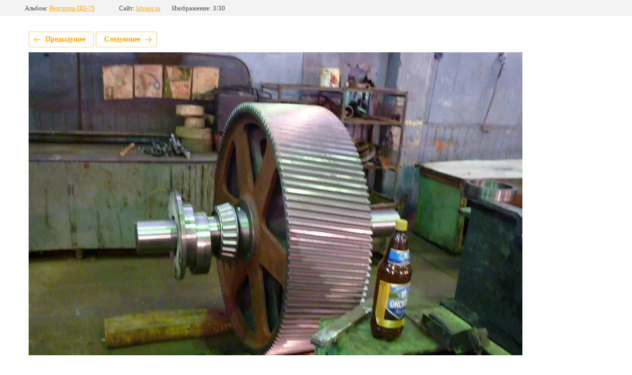

--- FILE ---
content_type: text/javascript
request_url: https://counter.megagroup.ru/c7e27891e4731aa0651e3cc449e8ac3a.js?r=&s=1280*720*24&u=https%3A%2F%2Flitvess.ru%2Ffotogalereya%2Fphoto%2Fp1000583&t=P1000583&fv=0,0&en=1&rld=0&fr=0&callback=_sntnl1767029602547&1767029602547
body_size: 86
content:
//:1
_sntnl1767029602547({date:"Mon, 29 Dec 2025 17:33:22 GMT", res:"1"})